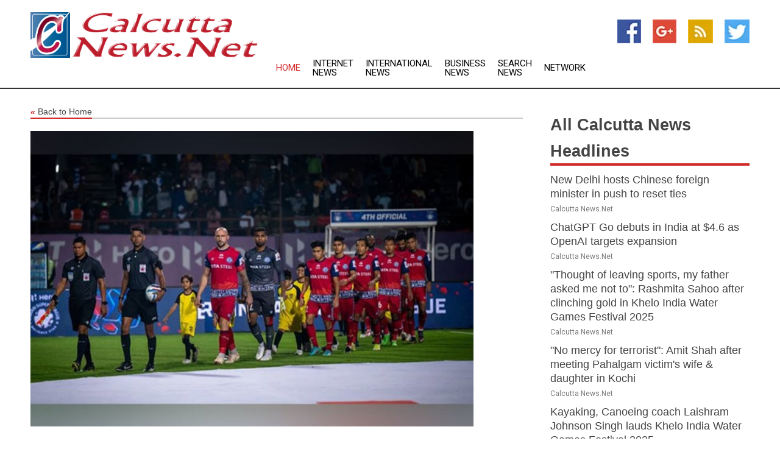

--- FILE ---
content_type: text/html; charset=utf-8
request_url: https://www.calcuttanews.net/news/273175882/isl-jamshedpur-fc-look-to-end-losing-streak-as-atk-mohun-bagan-eye-way-to-top
body_size: 15176
content:
<!doctype html>
<html lang="en">
<head>
    <meta name="Powered By" content="Kreatio Platform" />
  <link rel="canonical" href="https://www.calcuttanews.net/news/273175882/isl-jamshedpur-fc-look-to-end-losing-streak-as-atk-mohun-bagan-eye-way-to-top"/>
  <meta charset="utf-8"/>
  <meta http-equiv="X-UA-Compatible" content="IE=edge"/>
  <meta name="viewport" content="width=device-width, initial-scale=1, maximum-scale=1, user-scalable=no"/>
    <title>ISL: Jamshedpur FC look to end losing streak as ATK Mohun Bagan eye way to top</title>
  <meta name="title" content="ISL: Jamshedpur FC look to end losing streak as ATK Mohun Bagan eye way to top">
  <meta name="description" content="ATK Mohun Bagan will face Jamshedpur FC in the Indian Super League (ISL) at the Vivekananda Yuba Bharati Krirangan, in Kolkata, on Thursday, to kickstart Matchw"/>
  <meta name="keywords" content="Wellington News, kolkata, blasters, his side, against kerala, the mariners, players, midfield, months, atk mohun"/>
  <meta name="news_keywords" content="calcutta, india, news, kolkata, calcutta news, weather, map of, newspapers, the statesman, kolkata news" />
  <meta name="robots" content="index, follow" />
  <meta name="revisit-after" content="1 Day" />
  <meta property="og:title" content="ISL: Jamshedpur FC look to end losing streak as ATK Mohun Bagan eye way to top" />
  <meta property="og:site_name" content="Calcutta News" />
  <meta property="og:url" content="https://www.calcuttanews.net/news/273175882/isl-jamshedpur-fc-look-to-end-losing-streak-as-atk-mohun-bagan-eye-way-to-top" />
  <meta property="og:description" content="ATK Mohun Bagan will face Jamshedpur FC in the Indian Super League (ISL) at the Vivekananda Yuba Bharati Krirangan, in Kolkata, on Thursday, to kickstart Matchw"/>
  <meta property="og:image" content="https://image.chitra.live/api/v1/wps/64bf252/81a3362e-8e52-4a10-a52d-237fa46bb1a2/0/ani1670496549-600x315.jpg" />
  <meta property="og:type" content="article" />
  <meta property="og:locale" content="en_US" />
  <meta name="twitter:card" content="summary_large_image" />
  <meta name="twitter:site" content="@Calcutta News" />
  <meta name="twitter:title" content="ISL: Jamshedpur FC look to end losing streak as ATK Mohun Bagan eye way to top" />
  <meta name="twitter:description" content="ATK Mohun Bagan will face Jamshedpur FC in the Indian Super League (ISL) at the Vivekananda Yuba Bharati Krirangan, in Kolkata, on Thursday, to kickstart Matchw"/>
  <meta name="twitter:image" content="https://image.chitra.live/api/v1/wps/64bf252/81a3362e-8e52-4a10-a52d-237fa46bb1a2/0/ani1670496549-600x315.jpg" />

  <link rel="shortcut icon" href="https://assets.kreatio.net/web/newsnet/favicons/favicon.ico"/>
  <link rel="stylesheet" type="text/css" href="https://assets.kreatio.net/web/newsnet/css/foundation.min.css">
  <link rel="stylesheet" type="text/css" href="https://assets.kreatio.net/web/newsnet/css/red_style.css">
  <link rel="stylesheet" type="text/css" href="https://cdnjs.cloudflare.com/ajax/libs/font-awesome/4.6.3//css/font-awesome.css">
  <script src="https://assets.kreatio.net/web/newsnet/js/app.js"></script>
  <link rel="stylesheet" href="https://cdnjs.cloudflare.com/ajax/libs/tinymce/6.8.2/skins/ui/oxide/skin.min.css">
  <script async src='https://securepubads.g.doubleclick.net/tag/js/gpt.js'></script>
  <script src='https://www.google.com/recaptcha/api.js'></script>
  <script>window.googletag = window.googletag || {cmd: []};
  googletag.cmd.push(function () {
      googletag.defineSlot('/21806386006/Bigpond_TOP/uaenews.net', [[970, 250], [728, 90], [970, 90]], 'div-gpt-ad-3852326-1')
          .addService(googletag.pubads());
      googletag.defineSlot('/21806386006/Bigpond_TOP/uaenews.net', [[300, 250], [300, 600], [160, 600], [120, 600], [320, 50]], 'div-gpt-ad-3852326-2')
          .addService(googletag.pubads());
      googletag.defineOutOfPageSlot('/21806386006/Bigpond_TOP/uaenews.net', 'div-gpt-ad-3852326-3')
          .addService(googletag.pubads());
      googletag.defineSlot('/21806386006/Bigpond_TOP/uaenews.net', [[1, 1]], 'div-gpt-ad-3852326-4')
          .addService(googletag.pubads());

      googletag.pubads().enableSingleRequest();
      googletag.pubads().collapseEmptyDivs();
      googletag.pubads().setCentering(true);
      googletag.enableServices();
  });</script>
  <script async src="https://paht.tech/c/uaenews.net.js"></script>

  <script type="text/javascript">
      window._mNHandle = window._mNHandle || {};
      window._mNHandle.queue = window._mNHandle.queue || [];
      medianet_versionId = "3121199";
  </script>
    <!-- taboola-->
    <script type="text/javascript">
        window._taboola = window._taboola || [];
        _taboola.push({article: 'auto'});
        !function (e, f, u, i) {
            if (!document.getElementById(i)) {
                e.async = 1;
                e.src = u;
                e.id = i;
                f.parentNode.insertBefore(e, f);
            }
        }(document.createElement('script'),
            document.getElementsByTagName('script')[0],
            '//cdn.taboola.com/libtrc/newsnet-network/loader.js',
            'tb_loader_script');
        if (window.performance && typeof window.performance.mark == 'function') {
            window.performance.mark('tbl_ic');
        }
    </script>
    <!--taboola-->
  <style>
      .tox .tox-statusbar {
          display: none !important;
      }
      .red{
          color: red;
      }
      .text h1,
      .text h2,
      .text h3,
      .text h4,
      .text h5,
      .text h6{
          font-size: 24px !important;
          font-weight: 700 !important;
      }
  </style>
</head>
<body>
<!-- header -->
  <!-- Component :: Main-Header--> 
<div class="row expanded header">
  <div class="large-4 columns logo hide-for-small-only">
    <a href="/"><img src="https://assets.kreatio.net/nn_logos/calcutta-news.png" alt="Calcutta News"></a></div>

  <div class="large-6 columns navigation">
    <div class="title-bar show-for-small-only"
         data-responsive-toggle="navigation-menu" data-hide-for="medium">
      <button class="menu-icon" type="button" data-toggle></button>
      <div class="title-bar-title" style="margin: 0 20px;">
        <a href="/"><img width="200px" src="https://assets.kreatio.net/nn_logos/calcutta-news.png"></a>
      </div>
    </div>
    <div class="top-bar" id="navigation-menu">
      <div class="top-bar-left">
        <ul class="dropdown menu" data-dropdown-menu>
          <li class="active"><a href="/">Home</a></li>
            <li>
              <a href="/category/breaking-internet-news">Internet
                News</a>
            </li>
            <li>
              <a href="/category/breaking-international-news">International
                News</a>
            </li>
            <li>
              <a href="/category/breaking-business-news">Business
                News</a>
            </li>
          <li><a href="/archive">Search News</a></li>
          <li><a href="http://www.themainstreammedia.com/">Network</a></li>
        </ul>
      </div>
    </div>
  </div>

  <div class="large-2 columns socail_icon hide-for-small-only">
    <ul class="menu float-right">
      <li><a href="http://www.facebook.com/pages/Calcutta-NewsNet/207858142589561" target="_blank"><img
        src="https://assets.kreatio.net/web/newsnet/images/facebook.jpg"
        alt="facebook"></a></li>
      <li><a href="https://plus.google.com/117243385560381054209" target="_blank"><img
        src="https://assets.kreatio.net/web/newsnet/images/google_pls.jpg"
        alt="google"></a></li>
      <li><a href="https://feeds.calcuttanews.net/rss/3529af50c55152d2" target="_blank"><img
        src="https://assets.kreatio.net/web/newsnet/images/rss_feed.jpg"
        alt="rss"></a></li>
      <li><a href="https://twitter.com/calcuttanews" target="_blank"><img
        src="https://assets.kreatio.net/web/newsnet/images/twitter.jpg"
        alt="twitter"></a></li>
    </ul>
      <!-- Component :: Header-Date--> 
<div class="remote_component" id = 587f77c1-772e-d205-d833-e133cfdf98e0></div>


  </div>
</div>


<!-- End of header -->

<!-- Ads -->
<div class="row expanded ad_temp">

  <!-- Ad 728x90 (TOP) -->
  <div
    class="large-12 medium-12 columns text-left top_add hide-for-small-only">

    <center>
      <div id='div-gpt-ad-3852326-1'>
        <script>
            googletag.cmd.push(function () {
                googletag.display('div-gpt-ad-3852326-1');
            });
        </script>
      </div>
    </center>

  </div>
  <!-- End of ad -->

</div>
<!-- End of ads -->


<div class="row expanded content">
  <div class="large-9 medium-8 columns left_content">
    <div class="row expanded breadcrum">
      <div class="large-12 medium-12 columns">
        <h4>
          <span><a href="/"><i>«</i>Back to Home</a></span>
        </h4>
      </div>
    </div>
    <div class="row expanded single_news">
  <div class="large-12 columns">
    <div class="article_image">
        <img src="https://image.chitra.live/api/v1/wps/9461f3b/81a3362e-8e52-4a10-a52d-237fa46bb1a2/0/ani1670496549-1156x770.jpg" alt="ISL: Jamshedpur FC look to end losing streak as ATK Mohun Bagan eye way to top" width="100%">
    </div>
    <div class="title_text">
      <h2>
        <a href="#">ISL: Jamshedpur FC look to end losing streak as ATK Mohun Bagan eye way to top</a>
      </h2>
      <p>ANI
        <br>08 Dec 2022, 16:07 GMT+
          </p>
    </div>
    <div class="detail_text">
      <div class="text">
            <p>Kolkata (West Bengal) [India], December 8 (ANI): ATK Mohun Bagan will face Jamshedpur FC in the Indian Super League (ISL) at the Vivekananda Yuba Bharati Krirangan, in Kolkata, on Thursday, to kickstart Matchweek 10 of the ISL.</p><p>Fresh off a win against Bengaluru FC last week, the Mariners will be looking for another win that will see them go level on points with second-placed Hyderabad FC.</p><p>Despite clinching a 1-0 victory against Bengaluru FC in their own backyard last week, ATK Mohun Bagan head coach Juan Ferrando said that he was not satisfied with his side's performance. The Spaniard mentioned in the post-match press conference that they expected them to do better in possession across the match.</p><p>"They [Jamshedpur FC] are a side with great potential, so I do not think it will be an easy match," said Ferrando. "Lately, their performance has not exactly been the best, but this is the same team that went to Mumbai and held them to a draw. So I am not thinking that it will be an easy match," he added.</p><p>Much to his team and coach's delight, Dimitri Petratos ended his five-match goal drought in his side's last outing. The solitary goal against Bengaluru FC was the striker's fourth goal of the season and his first one after the hat-trick against Kerala Blasters FC almost two months ago.</p><p>Jamshedpur FC will be looking to find a way to get some points after they lost their fifth consecutive match in the ISL when they went down 1-0 at home against Kerala Blasters FC last weekend. Jamshedpur FC Head coach Aidy Boothroyd was positive and pleased to have Eli Sabia back and fit to start alongside Peter Hartley. However, he will be without his midfield anchor Wellington Priori.</p><p>In the last match, attacker Jay Thomas was deployed as a make-shift defensive midfielder. New signing and star player Rafael Crivellaro will provide a much-needed boost to the Jamshedpur FC midfield, lending high hopes to the visitors. The former Chennaiyin FC midfielder scored eight goals and registered nine assists in 27 games during the 2019-20 and 2020-21 ISL seasons with the Marina Machans, but it is unknown if he will be ready to be in the action straight away on Thursday.</p><p>"Over the last two months, we have lost so many players to injuries, it has ravaged us. That does not mean our season is over. It only means that we have to sign some players, one has already come in today. Hopefully, in January, we'll add the right players to our squad," said Boothroyd. "We should start climbing up the table and move away from the bottom because we don't want to be there," he added.</p>ATKMB and JFC have met four times in the ISL, where the Red Miners have won thrice, while the Mariners have only won once. Last season though, Jamshedpur FC completed a double over ATK Mohun Bagan. (ANI)
        <p></p>
      </div>
    </div>
  </div>
  <div class="large-12 medium-12 columns share_icon">
    <h3>
      <span><a href="#">Share article:</a></span>
    </h3>
    <div class="sharethis-inline-share-buttons"></div>
  </div>
  <div class="large-12 medium-12 columns hide-for-small-only">
    <div class="detail_text">
      <div id="contentad338226"></div>
      <script type="text/javascript">
          (function (d) {
              var params =
                  {
                      id: "d5a9be96-e246-4ac5-9d21-4b034439109c",
                      d: "ZGVsaGluZXdzLm5ldA==",
                      wid: "338226",
                      cb: (new Date()).getTime()
                  };

              var qs = [];
              for (var key in params) qs.push(key + '=' + encodeURIComponent(params[key]));
              var s = d.createElement('script');
              s.type = 'text/javascript';
              s.async = true;
              var p = 'https:' == document.location.protocol ? 'https' : 'http';
              s.src = p + "://api.content-ad.net/Scripts/widget2.aspx?" + qs.join('&');
              d.getElementById("contentad338226").appendChild(s);
          })(document);
      </script>
    </div>
  </div>
</div>

    <div class="column row collapse show-for-small-only">
      <div class="large-12 medium-12 columns">

        <div id='div-gpt-ad-3852326-2'>
          <script>
              googletag.cmd.push(function() {
                  googletag.display('div-gpt-ad-3852326-2');
              });
          </script>
        </div>

      </div>
    </div>
    <!-- Ad 600x250 -->
    <div class="row column collapse">
      <div class="large-12 medium-12 columns">

        <div id="318873353">
          <script type="text/javascript">
              try {
                  window._mNHandle.queue.push(function (){
                      window._mNDetails.loadTag("318873353", "600x250", "318873353");
                  });
              }
              catch (error) {}
          </script>
        </div>

      </div>
    </div>
    <!-- End of ad -->
    <!-- Taboola -->
    <div class="row column collapse">
  <div class="large-12 medium-12 columns">

    <div id="taboola-below-article-thumbnails"></div>
    <script type="text/javascript">
        window._taboola = window._taboola || [];
        _taboola.push({
            mode: 'alternating-thumbnails-a',
            container: 'taboola-below-article-thumbnails',
            placement: 'Below Article Thumbnails',
            target_type: 'mix'
        });
    </script>

  </div>
</div>

    <!-- Taboola -->
    <div class="row expanded moreus_news" ng-controller="MoreCtrl">
  <div class="large-12 medium-12 columns">
    <h3><span>More Calcutta News</span></h3>
    <a href="/category/kolkata-news" class="access_more">Access More</a>
  </div>
    <div class="large-6 columns">
        <div class="media-object">
          <div class="media-object-section">
            <a href="/news/278520376/new-delhi-hosts-chinese-foreign-minister-in-push-to-reset-ties">
              <img src="https://image.chitra.live/api/v1/wps/6d04341/6eccc9c5-d0e5-4e5e-80b4-b77d93850159/1/8-1-Chinese-Foreign-minister-200x200.jpg" width="153px">
            </a>
          </div>
          <div class="media-object-section">
            <h5><a title="" href="/news/278520376/new-delhi-hosts-chinese-foreign-minister-in-push-to-reset-ties">New Delhi hosts Chinese foreign minister in push to reset ties</a>
</h5>
            <p class="date">Calcutta News.Net</p>
          </div>
        </div>
        <div class="media-object">
          <div class="media-object-section">
            <a href="/news/278520298/chatgpt-go-debuts-in-india-at-usd4-6-as-openai-targets-expansion">
              <img src="https://image.chitra.live/api/v1/wps/d7fd60e/88e59e6f-c413-4234-94aa-a6c8bc6f079a/0/ChatGPT-200x200.jpg" width="153px">
            </a>
          </div>
          <div class="media-object-section">
            <h5><a title="" href="/news/278520298/chatgpt-go-debuts-in-india-at-usd4-6-as-openai-targets-expansion">ChatGPT Go debuts in India at $4.6 as OpenAI targets expansion</a>
</h5>
            <p class="date">Calcutta News.Net</p>
          </div>
        </div>
        <div class="media-object">
          <div class="media-object-section">
            <a href="/news/278527298/thought-of-leaving-sports-my-father-asked-me-not-to-rashmita-sahoo-after-clinching-gold-in-khelo-india-water-games-festival-2025">
              <img src="https://image.chitra.live/api/v1/wps/7290a7d/a78e5f66-7252-4a96-855d-d1e558b49494/0/ANI-20250822181037-200x200.jpg" width="153px">
            </a>
          </div>
          <div class="media-object-section">
            <h5><a title="" href="/news/278527298/thought-of-leaving-sports-my-father-asked-me-not-to-rashmita-sahoo-after-clinching-gold-in-khelo-india-water-games-festival-2025">&quot;Thought of leaving sports, my father asked me not to&quot;: Rashmita Sahoo after clinching gold in Khelo India Water Games Festival 2025</a>
</h5>
            <p class="date">Calcutta News.Net</p>
          </div>
        </div>
        <div class="media-object">
          <div class="media-object-section">
            <a href="/news/278527297/no-mercy-for-terrorist-amit-shah-after-meeting-pahalgam-victim-wife-daughter-in-kochi">
              <img src="https://image.chitra.live/api/v1/wps/17b7493/2e9f3661-1a01-491d-99c6-b0fb0e888983/0/ANI-20250822180914-200x200.jpg" width="153px">
            </a>
          </div>
          <div class="media-object-section">
            <h5><a title="" href="/news/278527297/no-mercy-for-terrorist-amit-shah-after-meeting-pahalgam-victim-wife-daughter-in-kochi">&quot;No mercy for terrorist&quot;: Amit Shah after meeting Pahalgam victim&#39;s wife &amp; daughter in Kochi</a>
</h5>
            <p class="date">Calcutta News.Net</p>
          </div>
        </div>
        <div class="media-object">
          <div class="media-object-section">
            <a href="/news/278527296/kayaking-canoeing-coach-laishram-johnson-singh-lauds-khelo-india-water-games-festival-2025">
              <img src="https://image.chitra.live/api/v1/wps/eb6940b/dc272418-f649-4077-87e1-5968325cc6a4/0/ANI-20250822180755-200x200.jpg" width="153px">
            </a>
          </div>
          <div class="media-object-section">
            <h5><a title="" href="/news/278527296/kayaking-canoeing-coach-laishram-johnson-singh-lauds-khelo-india-water-games-festival-2025">Kayaking, Canoeing coach Laishram Johnson Singh lauds Khelo India Water Games Festival 2025</a>
</h5>
            <p class="date">Calcutta News.Net</p>
          </div>
        </div>
        <div class="media-object">
          <div class="media-object-section">
            <a href="/news/278527295/encouraging-infiltration-only-for-greed-of-power-pm-modi-slams-tmc-cong-for-succumbing-to-appeasement-politics">
              <img src="https://image.chitra.live/api/v1/wps/7ad5932/6e03c97a-f909-4b51-ba05-fa1fc2d6100c/0/ANI-20250822180637-200x200.jpg" width="153px">
            </a>
          </div>
          <div class="media-object-section">
            <h5><a title="" href="/news/278527295/encouraging-infiltration-only-for-greed-of-power-pm-modi-slams-tmc-cong-for-succumbing-to-appeasement-politics">&quot;Encouraging infiltration only for greed of power...&quot;: PM Modi slams TMC, Cong for succumbing to &#39;appeasement politics&#39;</a>
</h5>
            <p class="date">Calcutta News.Net</p>
          </div>
        </div>
        <div class="media-object">
          <div class="media-object-section">
            <a href="/news/278527294/such-competitions-give-birth-to-new-athletes-pt-paulose-applauds-khelo-india-water-games-festival-2025">
              <img src="https://image.chitra.live/api/v1/wps/170fbea/04aee879-3fd1-4a9f-b7e9-d0d135d4c25c/0/ANI-20250822180354-200x200.jpg" width="153px">
            </a>
          </div>
          <div class="media-object-section">
            <h5><a title="" href="/news/278527294/such-competitions-give-birth-to-new-athletes-pt-paulose-applauds-khelo-india-water-games-festival-2025">&quot;Such competitions give birth to new athletes&quot;: PT Paulose applauds Khelo India Water Games Festival 2025</a>
</h5>
            <p class="date">Calcutta News.Net</p>
          </div>
        </div>
        <div class="media-object">
          <div class="media-object-section">
            <a href="/news/278527289/partnership-between-the-us-and-india-to-counter-china-should-be-a-no-brainer-nikki-haley">
              <img src="https://image.chitra.live/api/v1/wps/af7e089/bf4be403-899a-4ae3-a177-b16dd3173906/0/ANI-20250822125740-200x200.jpg" width="153px">
            </a>
          </div>
          <div class="media-object-section">
            <h5><a title="" href="/news/278527289/partnership-between-the-us-and-india-to-counter-china-should-be-a-no-brainer-nikki-haley">&quot;Partnership between the US and India to counter China should be a no-brainer&quot;: Nikki Haley</a>
</h5>
            <p class="date">Calcutta News.Net</p>
          </div>
        </div>
        <div class="media-object">
          <div class="media-object-section">
            <a href="/news/278527239/imd-predicts-thunderstorms-heavy-rainfall-for-next-24-hours-in-uttarakhand-orange-alert-ibued">
              <img src="https://image.chitra.live/api/v1/wps/4ee2e77/400e3d23-fdb8-4496-a667-1025a7e5153e/0/ANI-20250822165058-200x200.jpg" width="153px">
            </a>
          </div>
          <div class="media-object-section">
            <h5><a title="" href="/news/278527239/imd-predicts-thunderstorms-heavy-rainfall-for-next-24-hours-in-uttarakhand-orange-alert-ibued">IMD predicts thunderstorms, heavy rainfall for next 24 hours in Uttarakhand; Orange alert issued</a>
</h5>
            <p class="date">Calcutta News.Net</p>
          </div>
        </div>
        <div class="media-object">
          <div class="media-object-section">
            <a href="/news/278527227/south-and-southeast-asian-nations-unite-to-strengthen-health-research-systems-through-collaboration">
              <img src="https://image.chitra.live/api/v1/wps/2302d08/251ca863-087d-4a4d-a1f5-b50b6beffb6e/0/ANI-20250822173311-200x200.jpg" width="153px">
            </a>
          </div>
          <div class="media-object-section">
            <h5><a title="" href="/news/278527227/south-and-southeast-asian-nations-unite-to-strengthen-health-research-systems-through-collaboration">South and Southeast Asian nations unite to strengthen health research systems through collaboration</a>
</h5>
            <p class="date">Calcutta News.Net</p>
          </div>
        </div>
        <div class="media-object">
          <div class="media-object-section">
            <a href="/news/278527225/gst-council-to-hold-56th-meeting-on-september-3-4-in-delhi">
              <img src="https://image.chitra.live/api/v1/wps/f4c5bf2/ce0d7d91-b57b-41cf-8181-b3ffd78655d3/0/ANI-20250822173140-200x200.jpg" width="153px">
            </a>
          </div>
          <div class="media-object-section">
            <h5><a title="" href="/news/278527225/gst-council-to-hold-56th-meeting-on-september-3-4-in-delhi">GST Council to hold 56th meeting on September 3-4 in Delhi</a>
</h5>
            <p class="date">Calcutta News.Net</p>
          </div>
        </div>
    </div>
    <div class="large-6 columns">
        <div class="media-object">
          <div class="media-object-section">
            <a href="/news/278527216/you-are-cm-who-does-black-deeds-amit-shah-slams-mk-stalin-over-his-remarks-on-constitutional-amendment-bill">
              <img src="https://image.chitra.live/api/v1/wps/264ea63/e460b0e1-b7b7-4d7e-ba60-c6d513686e4e/0/ANI-20250822161228-200x200.jpg" width="153px">
            </a>
          </div>
          <div class="media-object-section">
            <h5><a title="" href="/news/278527216/you-are-cm-who-does-black-deeds-amit-shah-slams-mk-stalin-over-his-remarks-on-constitutional-amendment-bill">&quot;You are CM who does black deeds&quot;: Amit Shah slams MK Stalin over his remarks on Constitutional Amendment Bill</a>
</h5>
            <p class="date">Calcutta News.Net</p>
          </div>
        </div>
        <div class="media-object">
          <div class="media-object-section">
            <a href="/news/278527161/bangladesh-unveils-16-member-squad-for-asia-cup-litton-das-to-lead">
              <img src="https://image.chitra.live/api/v1/wps/a7b34e1/34cb346b-1f17-4b7f-9609-b965bbf323ca/0/ANI-20250822164617-200x200.jpg" width="153px">
            </a>
          </div>
          <div class="media-object-section">
            <h5><a title="" href="/news/278527161/bangladesh-unveils-16-member-squad-for-asia-cup-litton-das-to-lead">Bangladesh unveils 16-member squad for Asia Cup, Litton Das to lead</a>
</h5>
            <p class="date">Calcutta News.Net</p>
          </div>
        </div>
        <div class="media-object">
          <div class="media-object-section">
            <a href="/news/278527160/vote-for-us-and-infiltrators-will-run-away-pm-modi-slams-tmc-cong-for-appeasement-politics">
              <img src="https://image.chitra.live/api/v1/wps/f8e0e62/c9c4daee-ea6b-423d-8e80-7df895af755c/0/ANI-20250822164002-200x200.jpg" width="153px">
            </a>
          </div>
          <div class="media-object-section">
            <h5><a title="" href="/news/278527160/vote-for-us-and-infiltrators-will-run-away-pm-modi-slams-tmc-cong-for-appeasement-politics">Vote for us and infiltrators will run away: PM Modi slams TMC, Cong for appeasement politics</a>
</h5>
            <p class="date">Calcutta News.Net</p>
          </div>
        </div>
        <div class="media-object">
          <div class="media-object-section">
            <a href="/news/278527123/dcgi-alerts-doctors-health-profebionals-on-theft-of-multiple-drug-products-of-novo-nordisk">
              <img src="https://image.chitra.live/api/v1/wps/6d1e5c2/4ab3431f-8c8a-4611-a625-0f78f75a3aef/0/ANI-20250822131838-200x200.jpg" width="153px">
            </a>
          </div>
          <div class="media-object-section">
            <h5><a title="" href="/news/278527123/dcgi-alerts-doctors-health-profebionals-on-theft-of-multiple-drug-products-of-novo-nordisk">DCGI alerts doctors, health professionals on theft of multiple drug products of Novo Nordisk</a>
</h5>
            <p class="date">Calcutta News.Net</p>
          </div>
        </div>
        <div class="media-object">
          <div class="media-object-section">
            <a href="/news/278527121/corrupt-atrocious-and-dynastic-amit-shah-slams-dmk-govt-in-tirunelveli">
              <img src="https://image.chitra.live/api/v1/wps/61df284/cf079925-84f4-41d5-b3a4-1cc8347326a9/0/ANI-20250822162214-200x200.jpg" width="153px">
            </a>
          </div>
          <div class="media-object-section">
            <h5><a title="" href="/news/278527121/corrupt-atrocious-and-dynastic-amit-shah-slams-dmk-govt-in-tirunelveli">&quot;Corrupt, atrocious and dynastic&quot;: Amit Shah slams DMK govt in Tirunelveli</a>
</h5>
            <p class="date">Calcutta News.Net</p>
          </div>
        </div>
        <div class="media-object">
          <div class="media-object-section">
            <a href="/news/278527120/tvk-is-a-toddler-has-to-learn-to-sit-crawl-and-run-aiadmk-leader-kovai-sathyan">
              <img src="https://image.chitra.live/api/v1/wps/66cdc0c/e4250323-6ed7-47d2-9239-09df6dba50ec/0/ANI-20250822161358-200x200.jpg" width="153px">
            </a>
          </div>
          <div class="media-object-section">
            <h5><a title="" href="/news/278527120/tvk-is-a-toddler-has-to-learn-to-sit-crawl-and-run-aiadmk-leader-kovai-sathyan">&quot;TVK is a toddler, has to learn to sit, crawl and run&quot;: AIADMK leader Kovai Sathyan</a>
</h5>
            <p class="date">Calcutta News.Net</p>
          </div>
        </div>
        <div class="media-object">
          <div class="media-object-section">
            <a href="/news/278527119/punjab-minister-criticises-us-over-visa-pause-for-foreign-truck-drivers">
              <img src="https://image.chitra.live/api/v1/wps/6f901ec/5f97197d-d4a6-4b04-869c-26e20b133be0/0/ANI-20250822160713-200x200.jpg" width="153px">
            </a>
          </div>
          <div class="media-object-section">
            <h5><a title="" href="/news/278527119/punjab-minister-criticises-us-over-visa-pause-for-foreign-truck-drivers">Punjab Minister criticises US over visa pause for foreign truck drivers</a>
</h5>
            <p class="date">Calcutta News.Net</p>
          </div>
        </div>
        <div class="media-object">
          <div class="media-object-section">
            <a href="/news/278527117/india-dignity-non-negotiable-lpu-chancellor-ashok-mittal-warns-us-on-tariff-hike">
              <img src="https://image.chitra.live/api/v1/wps/0042b79/79d5dbd1-178c-4efb-96f7-e0b9376bd3d7/0/ANI-20250822151513-200x200.jpg" width="153px">
            </a>
          </div>
          <div class="media-object-section">
            <h5><a title="" href="/news/278527117/india-dignity-non-negotiable-lpu-chancellor-ashok-mittal-warns-us-on-tariff-hike">&quot;India&#39;s dignity non-negotiable&quot;: LPU Chancellor Ashok Mittal warns US on tariff hike</a>
</h5>
            <p class="date">Calcutta News.Net</p>
          </div>
        </div>
        <div class="media-object">
          <div class="media-object-section">
            <a href="/news/278527092/kathua-cloudburst-union-minister-jitendra-singh-visits-flood-affected-areas-distributes-relief-material">
              <img src="https://image.chitra.live/api/v1/wps/77203fc/565e7848-b2ec-4a55-ac18-ee11eb11efbc/0/ANI-20250822154659-200x200.jpg" width="153px">
            </a>
          </div>
          <div class="media-object-section">
            <h5><a title="" href="/news/278527092/kathua-cloudburst-union-minister-jitendra-singh-visits-flood-affected-areas-distributes-relief-material">Kathua Cloudburst: Union Minister Jitendra Singh visits flood-affected areas, distributes relief material</a>
</h5>
            <p class="date">Calcutta News.Net</p>
          </div>
        </div>
        <div class="media-object">
          <div class="media-object-section">
            <a href="/news/278527008/pm-modi-to-visit-japan-china-to-boost-strategic-ties-from-august-29">
              <img src="https://image.chitra.live/api/v1/wps/c5f48db/bcb01ebb-7325-4478-967f-7da231c971db/0/ANI-20250822144931-200x200.jpg" width="153px">
            </a>
          </div>
          <div class="media-object-section">
            <h5><a title="" href="/news/278527008/pm-modi-to-visit-japan-china-to-boost-strategic-ties-from-august-29">PM Modi to visit Japan, China to boost strategic ties from August 29</a>
</h5>
            <p class="date">Calcutta News.Net</p>
          </div>
        </div>
    </div>
</div>

    <div class="column row collapse show-for-small-only">
      <div class="large-12 medium-12 columns">

        <div id='div-gpt-ad-3852326-2'>
          <script>
              googletag.cmd.push(function() {
                  googletag.display('div-gpt-ad-3852326-2');
              });
          </script>
        </div>

      </div>
    </div>
    <div class="row expanded">
      <div class="large-12 medium-12 columns">
        <div class="row expanded signupnws">
          <div class="large-6 columns">
            <h2>Sign up for Calcutta News</h2>
            <p>a daily newsletter full of things to discuss over
              drinks.and the great thing is that it's on the house!</p>
          </div>
          <div class="large-6 columns">
            <form
              action="https://subscription.themainstreammedia.com/?p=subscribe"
              method="post">
              <input type="text" name="email" placeholder="Your email address"
                     required>
              <button type="submit" class="button">Submit</button>
            </form>
          </div>
        </div>
      </div>
    </div>
    <div class="row expanded single_news">
      <div
        class="large-12 medium-12 columns text-center hide-for-small-only">
        <div class="detail_text"></div>
      </div>
    </div>
  </div>
  <!-- Side bar -->
    <div class="large-3 medium-4 columns right_sidebar">
    <!-- weather -->
    <div
      class="large-12 medium-12 columns text-right hide-for-small-only">
      <div class="row collapse">
        <div class="large-12 columns text-center">
          <strong style="font-size: 45px;"></strong> <span></span>
        </div>
      </div>
      <div class="row collapse">
        <div class="large-12 columns text-center">
          <span></span>
        </div>
      </div>
    </div>
    <!-- End of weather -->

    <!-- All headlines -->
    <div class="row column headline">
  <div class="large-12 medium-12 columns">
    <h3>
      <span><a href="/category/kolkata-news">All Calcutta News Headlines</a></span>
    </h3>
    <div class="outer_head">
        <div class="single_head">
          <h6>
            <a title="" href="/news/278520376/new-delhi-hosts-chinese-foreign-minister-in-push-to-reset-ties">New Delhi hosts Chinese foreign minister in push to reset ties</a>

          </h6>
          <p class="date">Calcutta News.Net</p>
        </div>
        <div class="single_head">
          <h6>
            <a title="" href="/news/278520298/chatgpt-go-debuts-in-india-at-usd4-6-as-openai-targets-expansion">ChatGPT Go debuts in India at $4.6 as OpenAI targets expansion</a>

          </h6>
          <p class="date">Calcutta News.Net</p>
        </div>
        <div class="single_head">
          <h6>
            <a title="" href="/news/278527298/thought-of-leaving-sports-my-father-asked-me-not-to-rashmita-sahoo-after-clinching-gold-in-khelo-india-water-games-festival-2025">&quot;Thought of leaving sports, my father asked me not to&quot;: Rashmita Sahoo after clinching gold in Khelo India Water Games Festival 2025</a>

          </h6>
          <p class="date">Calcutta News.Net</p>
        </div>
        <div class="single_head">
          <h6>
            <a title="" href="/news/278527297/no-mercy-for-terrorist-amit-shah-after-meeting-pahalgam-victim-wife-daughter-in-kochi">&quot;No mercy for terrorist&quot;: Amit Shah after meeting Pahalgam victim&#39;s wife &amp; daughter in Kochi</a>

          </h6>
          <p class="date">Calcutta News.Net</p>
        </div>
        <div class="single_head">
          <h6>
            <a title="" href="/news/278527296/kayaking-canoeing-coach-laishram-johnson-singh-lauds-khelo-india-water-games-festival-2025">Kayaking, Canoeing coach Laishram Johnson Singh lauds Khelo India Water Games Festival 2025</a>

          </h6>
          <p class="date">Calcutta News.Net</p>
        </div>
        <div class="single_head">
          <h6>
            <a title="" href="/news/278527295/encouraging-infiltration-only-for-greed-of-power-pm-modi-slams-tmc-cong-for-succumbing-to-appeasement-politics">&quot;Encouraging infiltration only for greed of power...&quot;: PM Modi slams TMC, Cong for succumbing to &#39;appeasement politics&#39;</a>

          </h6>
          <p class="date">Calcutta News.Net</p>
        </div>
        <div class="single_head">
          <h6>
            <a title="" href="/news/278527294/such-competitions-give-birth-to-new-athletes-pt-paulose-applauds-khelo-india-water-games-festival-2025">&quot;Such competitions give birth to new athletes&quot;: PT Paulose applauds Khelo India Water Games Festival 2025</a>

          </h6>
          <p class="date">Calcutta News.Net</p>
        </div>
        <div class="single_head">
          <h6>
            <a title="" href="/news/278527289/partnership-between-the-us-and-india-to-counter-china-should-be-a-no-brainer-nikki-haley">&quot;Partnership between the US and India to counter China should be a no-brainer&quot;: Nikki Haley</a>

          </h6>
          <p class="date">Calcutta News.Net</p>
        </div>
        <div class="single_head">
          <h6>
            <a title="" href="/news/278527239/imd-predicts-thunderstorms-heavy-rainfall-for-next-24-hours-in-uttarakhand-orange-alert-ibued">IMD predicts thunderstorms, heavy rainfall for next 24 hours in Uttarakhand; Orange alert issued</a>

          </h6>
          <p class="date">Calcutta News.Net</p>
        </div>
        <div class="single_head">
          <h6>
            <a title="" href="/news/278527227/south-and-southeast-asian-nations-unite-to-strengthen-health-research-systems-through-collaboration">South and Southeast Asian nations unite to strengthen health research systems through collaboration</a>

          </h6>
          <p class="date">Calcutta News.Net</p>
        </div>
        <div class="single_head">
          <h6>
            <a title="" href="/news/278527225/gst-council-to-hold-56th-meeting-on-september-3-4-in-delhi">GST Council to hold 56th meeting on September 3-4 in Delhi</a>

          </h6>
          <p class="date">Calcutta News.Net</p>
        </div>
        <div class="single_head">
          <h6>
            <a title="" href="/news/278527216/you-are-cm-who-does-black-deeds-amit-shah-slams-mk-stalin-over-his-remarks-on-constitutional-amendment-bill">&quot;You are CM who does black deeds&quot;: Amit Shah slams MK Stalin over his remarks on Constitutional Amendment Bill</a>

          </h6>
          <p class="date">Calcutta News.Net</p>
        </div>
        <div class="single_head">
          <h6>
            <a title="" href="/news/278527161/bangladesh-unveils-16-member-squad-for-asia-cup-litton-das-to-lead">Bangladesh unveils 16-member squad for Asia Cup, Litton Das to lead</a>

          </h6>
          <p class="date">Calcutta News.Net</p>
        </div>
        <div class="single_head">
          <h6>
            <a title="" href="/news/278527160/vote-for-us-and-infiltrators-will-run-away-pm-modi-slams-tmc-cong-for-appeasement-politics">Vote for us and infiltrators will run away: PM Modi slams TMC, Cong for appeasement politics</a>

          </h6>
          <p class="date">Calcutta News.Net</p>
        </div>
        <div class="single_head">
          <h6>
            <a title="" href="/news/278527123/dcgi-alerts-doctors-health-profebionals-on-theft-of-multiple-drug-products-of-novo-nordisk">DCGI alerts doctors, health professionals on theft of multiple drug products of Novo Nordisk</a>

          </h6>
          <p class="date">Calcutta News.Net</p>
        </div>
        <div class="single_head">
          <h6>
            <a title="" href="/news/278527121/corrupt-atrocious-and-dynastic-amit-shah-slams-dmk-govt-in-tirunelveli">&quot;Corrupt, atrocious and dynastic&quot;: Amit Shah slams DMK govt in Tirunelveli</a>

          </h6>
          <p class="date">Calcutta News.Net</p>
        </div>
        <div class="single_head">
          <h6>
            <a title="" href="/news/278527120/tvk-is-a-toddler-has-to-learn-to-sit-crawl-and-run-aiadmk-leader-kovai-sathyan">&quot;TVK is a toddler, has to learn to sit, crawl and run&quot;: AIADMK leader Kovai Sathyan</a>

          </h6>
          <p class="date">Calcutta News.Net</p>
        </div>
        <div class="single_head">
          <h6>
            <a title="" href="/news/278527119/punjab-minister-criticises-us-over-visa-pause-for-foreign-truck-drivers">Punjab Minister criticises US over visa pause for foreign truck drivers</a>

          </h6>
          <p class="date">Calcutta News.Net</p>
        </div>
        <div class="single_head">
          <h6>
            <a title="" href="/news/278527117/india-dignity-non-negotiable-lpu-chancellor-ashok-mittal-warns-us-on-tariff-hike">&quot;India&#39;s dignity non-negotiable&quot;: LPU Chancellor Ashok Mittal warns US on tariff hike</a>

          </h6>
          <p class="date">Calcutta News.Net</p>
        </div>
        <div class="single_head">
          <h6>
            <a title="" href="/news/278527092/kathua-cloudburst-union-minister-jitendra-singh-visits-flood-affected-areas-distributes-relief-material">Kathua Cloudburst: Union Minister Jitendra Singh visits flood-affected areas, distributes relief material</a>

          </h6>
          <p class="date">Calcutta News.Net</p>
        </div>
        <div class="single_head">
          <h6>
            <a title="" href="/news/278527008/pm-modi-to-visit-japan-china-to-boost-strategic-ties-from-august-29">PM Modi to visit Japan, China to boost strategic ties from August 29</a>

          </h6>
          <p class="date">Calcutta News.Net</p>
        </div>
        <div class="single_head">
          <h6>
            <a title="" href="/news/278527007/piyush-goyal-reviews-plantation-boards-calls-for-market-diversification-and-brand-india-push">Piyush Goyal reviews plantation boards, calls for market diversification and brand &#39;India&#39; push</a>

          </h6>
          <p class="date">Calcutta News.Net</p>
        </div>
        <div class="single_head">
          <h6>
            <a title="" href="/news/278527005/khelo-india-water-sports-festival-2025-madhya-pradesh-clinch-all-four-golds-on-day-2">Khelo India Water Sports Festival 2025: Madhya Pradesh clinch all four golds on Day 2</a>

          </h6>
          <p class="date">Calcutta News.Net</p>
        </div>
        <div class="single_head">
          <h6>
            <a title="" href="/news/278527004/we-have-taken-steps-towards-making-fifth-generation-fighter-aircraft-and-aircraft-engines-in-india-rajnath-singh">We have taken steps towards making fifth generation fighter aircraft and aircraft engines in India: Rajnath Singh</a>

          </h6>
          <p class="date">Calcutta News.Net</p>
        </div>
        <div class="single_head">
          <h6>
            <a title="" href="/news/278527002/sidharth-malhotra-janhvi-kapoor-seek-blebings-at-gurdwara-bangla-sahib">Sidharth Malhotra, Janhvi Kapoor seek blessings at Gurdwara Bangla Sahib</a>

          </h6>
          <p class="date">Calcutta News.Net</p>
        </div>
        <div class="single_head">
          <h6>
            <a title="" href="/news/278526962/government-may-announce-2-3-small-semiconductor-projects-meity">Government may announce 2-3 small semiconductor projects: MeitY</a>

          </h6>
          <p class="date">Calcutta News.Net</p>
        </div>
        <div class="single_head">
          <h6>
            <a title="" href="/news/278526960/tmc-jaabe-asol-paribortan-ashbe-pm-modi-says-w-bengal-will-progreb-only-when-trinamool-removed-from-power">&quot;TMC jaabe, asol paribortan ashbe:&quot; PM Modi says W Bengal will progress only when Trinamool removed from power</a>

          </h6>
          <p class="date">Calcutta News.Net</p>
        </div>
        <div class="single_head">
          <h6>
            <a title="" href="/news/278526935/congreb-has-long-practised-politics-of-divide-and-rule-union-minister-chirag-paswan">&quot;Congress has long practised politics of divide and rule&quot;: Union Minister Chirag Paswan</a>

          </h6>
          <p class="date">Calcutta News.Net</p>
        </div>
        <div class="single_head">
          <h6>
            <a title="" href="/news/278526932/desperate-attempt-to-steal-credit-for-languishing-projects-under-your-watch-suvendu-adhikari-hits-out-at-west-bengal-cm">&quot;Desperate attempt to steal credit for languishing projects under your watch&quot;: Suvendu Adhikari hits out at West Bengal CM</a>

          </h6>
          <p class="date">Calcutta News.Net</p>
        </div>
        <div class="single_head">
          <h6>
            <a title="" href="/news/278526931/semicon-20-in-pipeline-to-boost-india-chips-ecosystem">Semicon 2.0 in pipeline to boost India&#39;s chips ecosystem</a>

          </h6>
          <p class="date">Calcutta News.Net</p>
        </div>
        <div class="single_head">
          <h6>
            <a title="" href="/news/278526929/india-has-3rd-largest-metro-network-in-world-pm-modi-after-inaugurating-projects-in-kolkata">&quot;India has 3rd largest metro network in world&quot;: PM Modi after inaugurating projects in Kolkata</a>

          </h6>
          <p class="date">Calcutta News.Net</p>
        </div>
        <div class="single_head">
          <h6>
            <a title="" href="/news/278526928/family-fatherhood-and-volleyball-shubham-chaudhary-eyes-pvl-glory-with-mumbai-meteors">Family, Fatherhood and Volleyball: Shubham Chaudhary eyes PVL glory with Mumbai Meteors</a>

          </h6>
          <p class="date">Calcutta News.Net</p>
        </div>
        <div class="single_head">
          <h6>
            <a title="" href="/news/278526927/cp-radhakrishnan-does-not-align-with-our-ideology-says-sharad-pawar-refuses-support-to-nda-vp-candidate">&quot;CP Radhakrishnan does not align with our ideology,&quot; says Sharad Pawar; refuses support to NDA VP candidate</a>

          </h6>
          <p class="date">Calcutta News.Net</p>
        </div>
        <div class="single_head">
          <h6>
            <a title="" href="/news/278526926/tdp-stands-with-nda-candidate-cp-radhakrishnan-andhra-pradesh-cm-naidu">&quot;TDP stands with NDA candidate CP Radhakrishnan&quot;: Andhra Pradesh CM Naidu</a>

          </h6>
          <p class="date">Calcutta News.Net</p>
        </div>
        <div class="single_head">
          <h6>
            <a title="" href="/news/278526923/over-30-countries-to-participate-in-semicon-india-2025-india-premier-semiconductor-event">Over 30 countries to participate in SEMICON India 2025; India&#39;s premier semiconductor event</a>

          </h6>
          <p class="date">Calcutta News.Net</p>
        </div>
        <div class="single_head">
          <h6>
            <a title="" href="/news/278526922/tamil-nadu-son-cp-radhakrishnan-is-going-to-become-chairman-of-rajya-sabha-amit-shah">&quot;Tamil Nadu&#39;s son CP Radhakrishnan is going to become Chairman of Rajya Sabha&quot;: Amit Shah</a>

          </h6>
          <p class="date">Calcutta News.Net</p>
        </div>
        <div class="single_head">
          <h6>
            <a title="" href="/news/278526919/robber-mentality-rajnath-singh-over-pakistan-army-chief-asim-munir-ferrari-dump-truck-remarks">&quot;Robber mentality&quot;: Rajnath Singh over Pakistan Army Chief Asim Munir&#39;s &#39;Ferrari,&#39; &#39;Dump Truck&#39; remarks</a>

          </h6>
          <p class="date">Calcutta News.Net</p>
        </div>
        <div class="single_head">
          <h6>
            <a title="" href="/news/278526832/consider-it-pak-confebion-of-dumper-state-rajnath-singh-on-asim-munir-india-shining-mercedes-remark">Consider it Pak&#39;s confession of &quot;dumper&quot; state: Rajnath Singh on Asim Munir&#39;s &#39;India shining Mercedes&#39; remark</a>

          </h6>
          <p class="date">Calcutta News.Net</p>
        </div>
        <div class="single_head">
          <h6>
            <a title="" href="/news/278526829/cp-radhakrishnan-will-bring-pride-to-our-nation-says-andhra-cm-naidu-as-tdp-mps-meet-nda-vp-candidate">&quot;CP Radhakrishnan will bring pride to our nation,&quot; says Andhra CM Naidu as TDP MPs meet NDA VP candidate</a>

          </h6>
          <p class="date">Calcutta News.Net</p>
        </div>
        <div class="single_head">
          <h6>
            <a title="" href="/news/278526823/we-welcome-vijay-political-arrival-but-can-he-sustain-it-for-5-years-bjp-k-annamalai">&quot;We welcome Vijay&#39;s political arrival, but can he sustain it for 5 years?&quot;: BJP&#39;s K Annamalai</a>

          </h6>
          <p class="date">Calcutta News.Net</p>
        </div>
        <div class="single_head">
          <h6>
            <a title="" href="/news/278526822/former-united-states-nsa-bolton-home-raided-by-fbi-in-high-profile-probe">Former United States NSA Bolton&#39;s home raided by FBI in high-profile probe</a>

          </h6>
          <p class="date">Calcutta News.Net</p>
        </div>
        <div class="single_head">
          <h6>
            <a title="" href="/news/278526821/will-ensure-it-is-implemented-in-state-up-dy-cm-brajesh-pathak-welcomes-sc-revised-order-on-stray-dogs">Will ensure it is implemented in state: UP Dy CM Brajesh Pathak welcomes SC&#39;s revised order on stray dogs</a>

          </h6>
          <p class="date">Calcutta News.Net</p>
        </div>
        <div class="single_head">
          <h6>
            <a title="" href="/news/278526815/fiji-prime-minister-sitiveni-rabuka-to-visit-india-from-august-24-27-mea">Fiji Prime Minister Sitiveni Rabuka to visit India from August 24-27: MEA</a>

          </h6>
          <p class="date">Calcutta News.Net</p>
        </div>
        <div class="single_head">
          <h6>
            <a title="" href="/news/278526728/one-crore-youth-will-be-given-jobs-if-voted-to-power-bihar-cm-nitish-kumar-in-gaya-ji">One crore youth will be given jobs if voted to power: Bihar CM Nitish Kumar in Gaya Ji</a>

          </h6>
          <p class="date">Calcutta News.Net</p>
        </div>
        <div class="single_head">
          <h6>
            <a title="" href="/news/278526725/matthew-breetzke-scripts-history-becomes-first-batter-to-score-50-in-each-of-initial-four-odi-innings">Matthew Breetzke scripts history: Becomes first batter to score 50+ in each of initial four ODI innings</a>

          </h6>
          <p class="date">Calcutta News.Net</p>
        </div>
        <div class="single_head">
          <h6>
            <a title="" href="/news/278526717/ai-can-drive-max-social-impact-in-education-healthcare-agri-abocham-secy-gen">AI can drive max social impact in Education, Healthcare, Agri: ASSOCHAM Secy Gen</a>

          </h6>
          <p class="date">Calcutta News.Net</p>
        </div>
        <div class="single_head">
          <h6>
            <a title="" href="/news/278526716/as-kolkata-metro-gets-3-new-routes-west-bengal-cm-mamata-gets-nostalgic-says-she-drew-blueprints-arranged-funds">As Kolkata Metro gets 3 new routes, West Bengal CM Mamata gets &quot;nostalgic&quot;, says she drew blueprints, arranged funds</a>

          </h6>
          <p class="date">Calcutta News.Net</p>
        </div>
        <div class="single_head">
          <h6>
            <a title="" href="/news/278526714/when-doors-close-in-one-region-they-open-in-another-think-tank-says-on-trump-tariffs">&#39;When doors close in one region, they open in another,&#39; think tank says on Trump&#39;s tariffs</a>

          </h6>
          <p class="date">Calcutta News.Net</p>
        </div>
        <div class="single_head">
          <h6>
            <a title="" href="/news/278526713/bihar-pm-modi-inaugurates-aunta-simaria-bridge-project-built-on-river-ganga">Bihar: PM Modi inaugurates Aunta-Simaria bridge project built on River Ganga</a>

          </h6>
          <p class="date">Calcutta News.Net</p>
        </div>
        <div class="single_head">
          <h6>
            <a title="" href="/news/278526711/defence-minister-interacts-with-global-women-peacekeepers-participating-in-un-women-military-officers-course-2025">Defence Minister interacts with global women peacekeepers participating in UN Women Military Officers Course 2025</a>

          </h6>
          <p class="date">Calcutta News.Net</p>
        </div>
    </div>
  </div>
</div>



    <!-- Ad 300x600 (A) -->
    <div class="row column ad_600">
      <div class="large-12 medium-12 columns hide-for-small-only">

        <script id="mNCC" language="javascript">
            medianet_width = "300";
            medianet_height = "600";
            medianet_crid = "393315316";
            medianet_versionId = "3111299";
        </script>
        <script src="//contextual.media.net/nmedianet.js?cid=8CUG1R34Q"></script>

      </div>
    </div>
    <!-- End of ad -->

    <!-- Related News -->
    <div class=" row column business_news">
  <div class="large-12 medium-12 columns">
    <h3>
      <span>Internet News</span>
    </h3>
      <div class="media-object">
        <div class="media-object-section">
          <a href="/news/278520285/softbank-takes-usd2-billion-stake-in-intel-backing-us-chip-turnaround"><img width="153px" src="https://image.chitra.live/api/v1/wps/9947e21/f1cd402f-a552-4726-81f9-356a966c2891/1/2-Intel-200x200.jpg" alt="SoftBank takes $2 billion stake in Intel, backing US chip turnaround"/></a>
        </div>
        <div class="media-object-section">
          <h6>
            <a title="" href="/news/278520285/softbank-takes-usd2-billion-stake-in-intel-backing-us-chip-turnaround">SoftBank takes $2 billion stake in Intel, backing US chip turnaround</a>

          </h6>
          <p class="date">Calcutta News.Net</p>
        </div>
      </div>
      <div class="media-object">
        <div class="media-object-section">
          <a href="/news/278520298/chatgpt-go-debuts-in-india-at-usd4-6-as-openai-targets-expansion"><img width="153px" src="https://image.chitra.live/api/v1/wps/d7fd60e/88e59e6f-c413-4234-94aa-a6c8bc6f079a/0/ChatGPT-200x200.jpg" alt="ChatGPT Go debuts in India at $4.6 as OpenAI targets expansion"/></a>
        </div>
        <div class="media-object-section">
          <h6>
            <a title="" href="/news/278520298/chatgpt-go-debuts-in-india-at-usd4-6-as-openai-targets-expansion">ChatGPT Go debuts in India at $4.6 as OpenAI targets expansion</a>

          </h6>
          <p class="date">Calcutta News.Net</p>
        </div>
      </div>
      <div class="media-object">
        <div class="media-object-section">
          <a href="/news/278527301/us-navy-sailor-convicted-of-espionage-after-selling-military-secrets-to-china"><img width="153px" src="https://image.chitra.live/api/v1/wps/c1b8f71/b8ef97fd-3b60-4f10-9678-e4ec9f5a5625/0/ANI-20250822182120-200x200.jpg" alt="US Navy sailor convicted of espionage after selling military secrets to China"/></a>
        </div>
        <div class="media-object-section">
          <h6>
            <a title="" href="/news/278527301/us-navy-sailor-convicted-of-espionage-after-selling-military-secrets-to-china">US Navy sailor convicted of espionage after selling military secrets to China</a>

          </h6>
          <p class="date">Calcutta News.Net</p>
        </div>
      </div>
      <div class="media-object">
        <div class="media-object-section">
          <a href="/news/278527299/it-a-wrap-for-sunny-sanskari-ki-tulsi-kumari"><img width="153px" src="https://image.chitra.live/api/v1/wps/0cade83/223a65d3-edd2-4300-8def-b408473b9aad/0/ANI-20250822181610-200x200.jpg" alt="It&#39;s a wrap for &#39;Sunny Sanskari Ki Tulsi Kumari&#39;"/></a>
        </div>
        <div class="media-object-section">
          <h6>
            <a title="" href="/news/278527299/it-a-wrap-for-sunny-sanskari-ki-tulsi-kumari">It&#39;s a wrap for &#39;Sunny Sanskari Ki Tulsi Kumari&#39;</a>

          </h6>
          <p class="date">Calcutta News.Net</p>
        </div>
      </div>
      <div class="media-object">
        <div class="media-object-section">
          <a href="/news/278527244/cm-dhami-speaks-to-family-of-man-who-died-by-suicide-abures-strict-action-in-alleged-fraud-case"><img width="153px" src="https://image.chitra.live/api/v1/wps/2ea040e/9f0f5513-d6f1-45db-a24b-fdc27e992fa2/0/ANI-20250822154601-200x200.jpg" alt="CM Dhami speaks to family of man who died by suicide; assures strict action in alleged fraud case"/></a>
        </div>
        <div class="media-object-section">
          <h6>
            <a title="" href="/news/278527244/cm-dhami-speaks-to-family-of-man-who-died-by-suicide-abures-strict-action-in-alleged-fraud-case">CM Dhami speaks to family of man who died by suicide; assures strict action in alleged fraud case</a>

          </h6>
          <p class="date">Calcutta News.Net</p>
        </div>
      </div>
      <div class="media-object">
        <div class="media-object-section">
          <a href="/news/278527224/voices-heard-animal-lovers-political-leaders-cheer-supreme-court-revised-stray-dog-order"><img width="153px" src="https://image.chitra.live/api/v1/wps/864b1ea/68ca6221-4d6e-4988-9ae4-aacbc3eaa179/0/ANI-20250822173040-200x200.jpg" alt="&quot;Voices heard&quot;: Animal lovers, political leaders cheer Supreme Court&#39;s revised stray dog order"/></a>
        </div>
        <div class="media-object-section">
          <h6>
            <a title="" href="/news/278527224/voices-heard-animal-lovers-political-leaders-cheer-supreme-court-revised-stray-dog-order">&quot;Voices heard&quot;: Animal lovers, political leaders cheer Supreme Court&#39;s revised stray dog order</a>

          </h6>
          <p class="date">Calcutta News.Net</p>
        </div>
      </div>
    <div class="access_btn">
      <a href="/category/breaking-internet-news"
         class="access_more">Access More</a>
    </div>
  </div>
</div>

    <!-- End of Related News -->

    <!-- News Releases  -->
    <div class="row column news_releases">
  <div class="large-12 medium-12 columns">
    <div class="inner">
      <h3>News Releases</h3>
      <p>
        <span >Calcutta News</span>.Net's News Release Publishing
        Service provides a medium for circulating your organization's
        news.
      </p>
      <form action="/news-releases" method="get">
        <button
          style="margin-left: 10px; font-size: 19px; font-family: Roboto, sans-serif;"
          href="/news-releases" type="submit" class="alert button">
          Click For Details</button>
      </form>
    </div>
  </div>
</div>

    <!-- End of News Releases  -->

    <div class=" row column business_news">
  <div class="large-12 medium-12 columns">
    <h3>
      <span>International News</span>
    </h3>
      <div class="media-object">
        <div class="media-object-section">
          <a href="Trump touts role as global peacemaker, but experts not convinced"><img width="153px" src="https://image.chitra.live/api/v1/wps/3cf74a9/3d1507e8-267e-446c-9877-8f66b3eb1a1a/0/Trump-Putin-TS-200x200.jpg" alt="From Europe to Asia, Trump’s peace claims face scrutiny"/></a>
        </div>
        <div class="media-object-section">
          <h6>
            <a title="" href="/news/278522618/from-europe-to-asia-trump-s-peace-claims-face-scrutiny">From Europe to Asia, Trump’s peace claims face scrutiny</a>

          </h6>
          <p class="date">Calcutta News.Net</p>
        </div>
      </div>
      <div class="media-object">
        <div class="media-object-section">
          <a href="U.S. revokes security clearances of 37 intelligence officials"><img width="153px" src="https://image.chitra.live/api/v1/wps/06704f3/a81b5bda-7696-4de0-a095-d4431c90afa7/2/5-Tulsi-Gabbard-1-200x200.jpg" alt="US administration ups retribution against former intelligence staff"/></a>
        </div>
        <div class="media-object-section">
          <h6>
            <a title="" href="/news/278522589/us-administration-ups-retribution-against-former-intelligence-staff">US administration ups retribution against former intelligence staff</a>

          </h6>
          <p class="date">Calcutta News.Net</p>
        </div>
      </div>
      <div class="media-object">
        <div class="media-object-section">
          <a href="Delta, United face lawsuits for charging extra on &#39;windowless&#39; seats"><img width="153px" src="https://image.chitra.live/api/v1/wps/2622481/a3c126be-231f-4b0f-a474-751fe44c4cd2/1/Delta-Airlines-200x200.jpg" alt="Airlines sued for selling window seats with no windows on planes"/></a>
        </div>
        <div class="media-object-section">
          <h6>
            <a title="" href="/news/278522481/airlines-sued-for-selling-window-seats-with-no-windows-on-planes">Airlines sued for selling window seats with no windows on planes</a>

          </h6>
          <p class="date">Calcutta News.Net</p>
        </div>
      </div>
      <div class="media-object">
        <div class="media-object-section">
          <a href="Hamas backs Arab ceasefire plan as Israel invades Gaza City "><img width="153px" src="https://image.chitra.live/api/v1/wps/1bcecaf/e029ecdd-ca4a-4f9b-b5be-c67fbc0abae4/0/IDF-soldiers-6-IDF-FB-200x200.jpg" alt="Ceasefire push falters as Israel commences Gaza City invasion"/></a>
        </div>
        <div class="media-object-section">
          <h6>
            <a title="" href="/news/278520329/ceasefire-push-falters-as-israel-commences-gaza-city-invasion">Ceasefire push falters as Israel commences Gaza City invasion</a>

          </h6>
          <p class="date">Calcutta News.Net</p>
        </div>
      </div>
      <div class="media-object">
        <div class="media-object-section">
          <a href="Modi meets China&#39;s foreign minister as border thaw begins"><img width="153px" src="https://image.chitra.live/api/v1/wps/6d04341/6eccc9c5-d0e5-4e5e-80b4-b77d93850159/1/8-1-Chinese-Foreign-minister-200x200.jpg" alt="New Delhi hosts Chinese foreign minister in push to reset ties"/></a>
        </div>
        <div class="media-object-section">
          <h6>
            <a title="" href="/news/278520376/new-delhi-hosts-chinese-foreign-minister-in-push-to-reset-ties">New Delhi hosts Chinese foreign minister in push to reset ties</a>

          </h6>
          <p class="date">Calcutta News.Net</p>
        </div>
      </div>
      <div class="media-object">
        <div class="media-object-section">
          <a href="Swatch apologizes, pulls ad after &#39;slanted eye&#39; backlash in China"><img width="153px" src="https://image.chitra.live/api/v1/wps/0c9e227/a82edc77-2fdf-4dd6-8cf2-5acdad44542d/1/Swatch-200x200.jpg" alt="Swatch pulls global campaign after criticism of ad in Chinese market"/></a>
        </div>
        <div class="media-object-section">
          <h6>
            <a title="" href="/news/278517824/swatch-pulls-global-campaign-after-criticism-of-ad-in-chinese-market">Swatch pulls global campaign after criticism of ad in Chinese market</a>

          </h6>
          <p class="date">Calcutta News.Net</p>
        </div>
      </div>
      <div class="media-object">
        <div class="media-object-section">
          <a href="Spain boosts troops as extreme heat fuels 20 major wildfires"><img width="153px" src="https://image.chitra.live/api/v1/wps/d3295b4/d093ef11-1093-4f46-82f7-5669462b6ec3/1/wildfirenew-200x200.jpg" alt="Spain, Portugal battle deadly wildfires amid record-breaking heat"/></a>
        </div>
        <div class="media-object-section">
          <h6>
            <a title="" href="/news/278517807/spain-portugal-battle-deadly-wildfires-amid-record-breaking-heat">Spain, Portugal battle deadly wildfires amid record-breaking heat</a>

          </h6>
          <p class="date">Calcutta News.Net</p>
        </div>
      </div>
      <div class="media-object">
        <div class="media-object-section">
          <a href="Iraq opens suspected ISIS mass grave near Mosul"><img width="153px" src="https://image.chitra.live/api/v1/wps/9c721f2/b433d205-0da7-419b-abd6-52277a80a343/1/6-Iraq-200x200.jpg" alt="DNA database launched to identify victims in Iraqi mass grave"/></a>
        </div>
        <div class="media-object-section">
          <h6>
            <a title="" href="/news/278517846/dna-database-launched-to-identify-victims-in-iraqi-mab-grave">DNA database launched to identify victims in Iraqi mass grave</a>

          </h6>
          <p class="date">Calcutta News.Net</p>
        </div>
      </div>
      <div class="media-object">
        <div class="media-object-section">
          <a href="Taliban bars women from fourth anniversary celebrations in Afghanistan"><img width="153px" src="https://image.chitra.live/api/v1/wps/8b5014a/80630026-3ed9-4837-9c47-6720ae1d66ef/1/8-Aghanistan-200x200.jpg" alt="Afghan women excluded as Taliban commemorate return to power"/></a>
        </div>
        <div class="media-object-section">
          <h6>
            <a title="" href="/news/278515674/afghan-women-excluded-as-taliban-commemorate-return-to-power">Afghan women excluded as Taliban commemorate return to power</a>

          </h6>
          <p class="date">Calcutta News.Net</p>
        </div>
      </div>
      <div class="media-object">
        <div class="media-object-section">
          <a href="Mass protests in Israel demand end to war in Gaza"><img width="153px" src="https://image.chitra.live/api/v1/wps/6e0fabf/1e6baa29-827f-4960-b986-d89bb68b178f/3/5-Jerusalem-200x200.jpg" alt="Outrage grows in Israel as Gaza starvation crisis deepens"/></a>
        </div>
        <div class="media-object-section">
          <h6>
            <a title="" href="/news/278517841/outrage-grows-in-israel-as-gaza-starvation-crisis-deepens">Outrage grows in Israel as Gaza starvation crisis deepens</a>

          </h6>
          <p class="date">Calcutta News.Net</p>
        </div>
      </div>
    <div class="access_btn">
      <a href="/category/breaking-international-news"
         class="access_more">Access More</a>
    </div>
  </div>
</div>

    <!-- Ad 336x280 -->
    <div class="row column ad_250 hide-for-small-only">
      <div class="large-12 medium-12 columns">

        <script id="mNCC" language="javascript">
            medianet_width = "300";
            medianet_height = "250";
            medianet_crid = "975428123";
            medianet_versionId = "3111299";
        </script>
        <script src="//contextual.media.net/nmedianet.js?cid=8CUG1R34Q"></script>

      </div>
    </div>
    <!-- End of ad -->

  </div>

</div>

<!-- footer -->
  <!-- Component :: Footer--> 
<div class="row expanded footer">
  <div class="large-12 medium-12 columns ">
    <div class="row">
      <div class="large-6 medium-12 columns">
        <h6>Calcutta News.Net</h6>
        <div class="float-left map_img">
          <a href="/"><img
            src="https://assets.kreatio.net/web/newsnet/images/maps/calcutta-news.png"/>
          </a>
        </div>
      </div>
      <div class="large-3 medium-6 columns footer_sitemap">
        <h6>SITE DATA</h6>
        <ul class="menu vertical">
          <li><a href="/">Home</a></li>
          <li><a href="/about">About Us</a></li>
          <li><a href="/news-releases">News Releases</a></li>
          <li><a href="/contact">Contact Us</a></li>
          <li><a href="/privacy">Privacy Policy</a></li>
          <li><a href="/terms-and-conditions">Terms and Conditions</a></li>
          <li><a href="/archive">Archives</a></li>
          <li><a href="/sitemap">Sitemap</a></li>
        </ul>
      </div>
      <div class="large-3 medium-6 columns footer_icon">
        <h6>CONNECT</h6>
        <ul class="menu vertical">
          <li><a href="http://www.facebook.com/pages/Calcutta-NewsNet/207858142589561" target="_blank"><span
            class="social-icon"> <span class="icon icon-facebook">
										<i class="fa fa-thumbs-up" aria-hidden="true"></i>
								</span>
							</span>Facebook</a></li>
          <li><a href="https://twitter.com/calcuttanews" target="_blank"><span
            class="social-icon"> <span class="icon icon-facebook">
										<i class="fa fa-twitter" aria-hidden="true"> </i>
								</span>
							</span>Twitter</a></li>
          <li><a href="https://plus.google.com/117243385560381054209" target="_blank"><span
            class="social-icon"> <span class="icon icon-facebook">
										<i class="fa fa-google-plus" aria-hidden="true"></i>
								</span>
							</span>Google+</a></li>
          <li><a href="https://feeds.calcuttanews.net/rss/3529af50c55152d2" target="_blank"><span
            class="social-icon"> <span class="icon icon-facebook">
										<i class="fa fa-rss" aria-hidden="true"></i>
								</span>
							</span>RSS</a></li>
          <li><a href="/contact"><span class="social-icon">
									<span class="icon icon-facebook"> <i
                    class="fa fa-envelope" aria-hidden="true"></i></span>
          </span>Contact Us</a></li>
        </ul>
      </div>
    </div>
  </div>
</div>
<div class="row expanded footer_bottom">
  <p>&copy; Copyright 1999-2025 Calcutta News.Net -
    <a target="_blank" href="http://www.themainstreammedia.com\">Mainstream Media Ltd</a>.
    All rights reserved.</p>
</div>


<!-- End of footer -->
<!-- twitter -->
<script>!function (d, s, id) {
    var js, fjs = d.getElementsByTagName(s)[0], p = /^http:/.test(d.location) ? 'http' : 'https';
    if (!d.getElementById(id)) {
        js = d.createElement(s);
        js.id = id;
        js.src = p + "://platform.twitter.com/widgets.js";
        fjs.parentNode.insertBefore(js, fjs);
    }
}(document, "script", "twitter-wjs");</script>
<!-- App Script -->
<script
  src="https://assets.kreatio.net/web/newsnet/js/vendor/jquery.js"></script>
<script
  src="https://assets.kreatio.net/web/newsnet/js/vendor/foundation.min.js"></script>
<script> window.onload = foundationCall(); </script>
<div id='div-gpt-ad-3852326-3'>
  <script>
      googletag.cmd.push(function () {
          googletag.display('div-gpt-ad-3852326-3');
      });
  </script>
</div>

<div id='div-gpt-ad-3852326-4'>
  <script>
      googletag.cmd.push(function () {
          googletag.display('div-gpt-ad-3852326-4');
      });
  </script>
</div>
  <!--Taboola-->
  <script type="text/javascript">
      window._taboola = window._taboola || [];
      _taboola.push({flush: true});
  </script>
  <!--Taboola-->
  <script>
      window.onload = foundationCall();
      window.onload = loadOembedVideo();
  </script>
  <script type="text/javascript" src="//platform-api.sharethis.com/js/sharethis.js#property=5a6ff818491c0100113d7616&product=custom-share-buttons"></script>
<script>
    $(document).ready(function () {
        let typingTimer;
        const doneTypingInterval = 300;
        $('#keyword_header_search').on('input', function () {
            clearTimeout(typingTimer);
            const query = $(this).val();
            if (query.length > 2) {
                typingTimer = setTimeout(function () {
                    performSearch(query);
                }, doneTypingInterval);
            } else {
                $('#results').empty();
            }
        });

        function performSearch(query) {
            $.ajax({
                url: '/archive_search',
                type: 'GET',
                data: { query: query },
                beforeSend: function () {
                    $('#results').html('<li class="list-group-item">Loading data...</li>');
                },
                success: function (response) {
                    $('#results').html(response);
                },
                error: function () {
                    $('#results').html('<li class="list-group-item text-danger">An error occurred. Please try again.</li>');
                }
            });
        }
    });
</script>
<script>
    $(document).ready(function () {
        if ($('.remote_component').length > 0) {
            $(".remote_component").each(function () {
                var id = $(this).attr('id');
                var page_id = $(this).attr('data_page_id');
                $.ajax({
                    type: 'get',
                    dataType: 'html',
                    url: '/get_remote_component',
                    data: {id: id, page_id: page_id},
                    beforeSend: function (xhr) {
                        xhr.setRequestHeader('X-CSRF-Token', $('meta[name="csrf-token"]').attr('content'))
                    },
                    success: function (data) {
                        $('#' + id).html(data)
                    }
                });
            });
        }
    });
</script>
<script>(function(){function c(){var b=a.contentDocument||a.contentWindow.document;if(b){var d=b.createElement('script');d.innerHTML="window.__CF$cv$params={r:'9bea0cca4b051135',t:'MTc2ODUyOTE0OA=='};var a=document.createElement('script');a.src='/cdn-cgi/challenge-platform/scripts/jsd/main.js';document.getElementsByTagName('head')[0].appendChild(a);";b.getElementsByTagName('head')[0].appendChild(d)}}if(document.body){var a=document.createElement('iframe');a.height=1;a.width=1;a.style.position='absolute';a.style.top=0;a.style.left=0;a.style.border='none';a.style.visibility='hidden';document.body.appendChild(a);if('loading'!==document.readyState)c();else if(window.addEventListener)document.addEventListener('DOMContentLoaded',c);else{var e=document.onreadystatechange||function(){};document.onreadystatechange=function(b){e(b);'loading'!==document.readyState&&(document.onreadystatechange=e,c())}}}})();</script></body>
</html>


--- FILE ---
content_type: text/html; charset=utf-8
request_url: https://www.google.com/recaptcha/api2/aframe
body_size: -86
content:
<!DOCTYPE HTML><html><head><meta http-equiv="content-type" content="text/html; charset=UTF-8"></head><body><script nonce="N4YphJN9GurCAvdMiLM8tA">/** Anti-fraud and anti-abuse applications only. See google.com/recaptcha */ try{var clients={'sodar':'https://pagead2.googlesyndication.com/pagead/sodar?'};window.addEventListener("message",function(a){try{if(a.source===window.parent){var b=JSON.parse(a.data);var c=clients[b['id']];if(c){var d=document.createElement('img');d.src=c+b['params']+'&rc='+(localStorage.getItem("rc::a")?sessionStorage.getItem("rc::b"):"");window.document.body.appendChild(d);sessionStorage.setItem("rc::e",parseInt(sessionStorage.getItem("rc::e")||0)+1);localStorage.setItem("rc::h",'1768529160493');}}}catch(b){}});window.parent.postMessage("_grecaptcha_ready", "*");}catch(b){}</script></body></html>